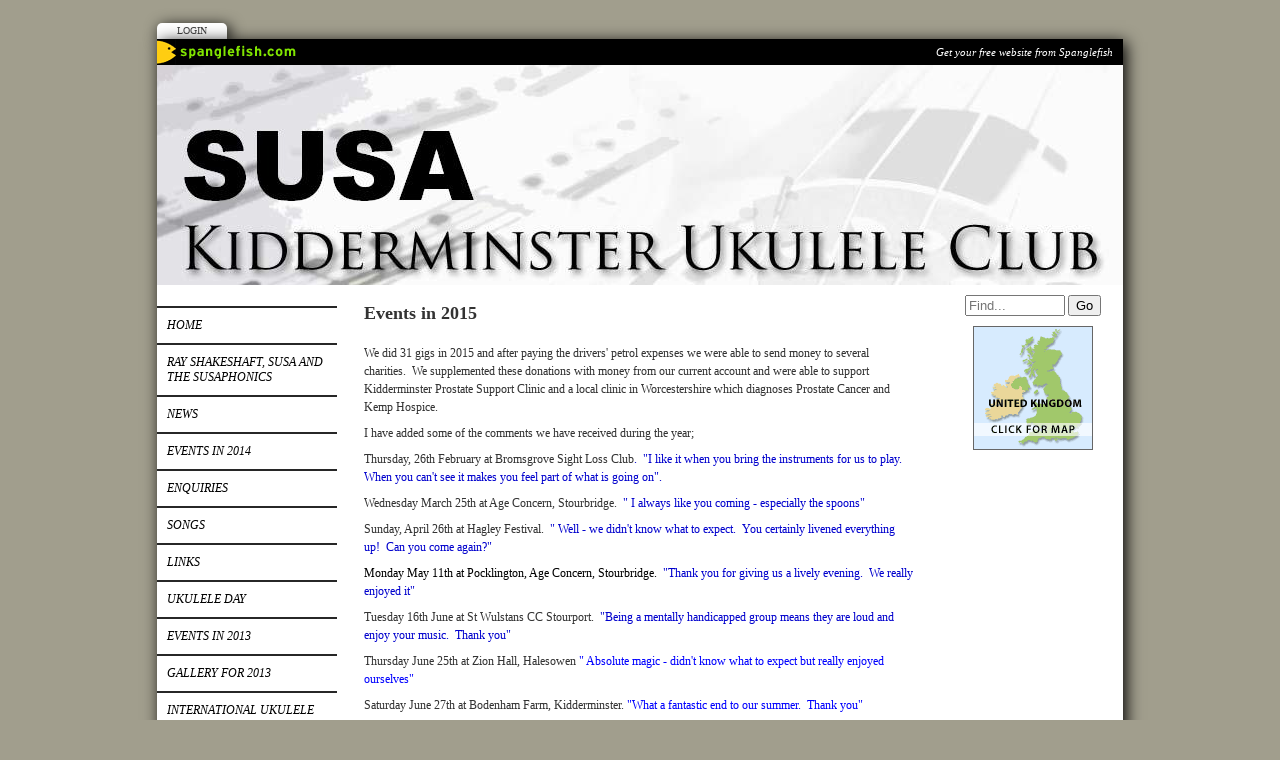

--- FILE ---
content_type: text/html; Charset=UTF-8
request_url: https://www.kidderminsterukuleleclub.com/index.asp?pageid=599121
body_size: 5085
content:

<!-- INCLUDE FILE="S_adstat.asp" -->

<!DOCTYPE html>
<html lang="en">

<head>
<meta charset="utf-8">
<link rel="canonical" href="https://www.kidderminsterukuleleclub.com/index.asp?pageid=599121">
<meta name="geo.position" content="52.390818;-2.243904">
<title>Kidderminster Ukulele Club | Events in 2015</title>
<link href="https://s3-eu-west-1.amazonaws.com/s3.spanglefish.com/animicon.gif" rel="icon" type="image/gif">
<link href="rssnews.asp" rel="alternate" type="application/rss+xml" title="Kidderminster Ukulele Club | News">


<script src="//ajax.googleapis.com/ajax/libs/jquery/1.8.2/jquery.min.js"></script>
<script src="//ajax.googleapis.com/ajax/libs/jqueryui/1.8.13/jquery-ui.min.js"></script>
<link href="//ajax.googleapis.com/ajax/libs/jqueryui/1.7.0/themes/cupertino/jquery-ui.css" rel="stylesheet">

<script src="https://s3-eu-west-1.amazonaws.com/s3.spanglefish.com/2/js/superfish.js"></script>
<script src="https://s3-eu-west-1.amazonaws.com/s3.spanglefish.com/2/js/hoverIntent.js"></script>


<script src="https://s3-eu-west-1.amazonaws.com/s3.spanglefish.com/2/js/fancybox/jquery.fancybox-1.3.4.pack.js"></script>
<script src="https://s3-eu-west-1.amazonaws.com/s3.spanglefish.com/2/js/fancybox/jquery.easing-1.3.pack.js"></script>
<script src="https://s3-eu-west-1.amazonaws.com/s3.spanglefish.com/2/js/fancybox/jquery.mousewheel-3.0.4.pack.js"></script>
<link href="https://s3-eu-west-1.amazonaws.com/s3.spanglefish.com/2/js/fancybox/jquery.fancybox-1.3.4.css" rel="stylesheet">

<script src="https://s3-eu-west-1.amazonaws.com/s3.spanglefish.com/2/js/jquery.cycle.lite.js"></script>


<script>
 	$(document).ready(function() {
 		$('#b599121').addClass('on');
		$('.hmenu #nav, .vmenu #nav').superfish();
		$('.fancybox').fancybox();
				

		$('#mob_menu_opener').click( function() {
			$('#menu ul').slideToggle(600);
			return false
		});

		$('.overlay').click( function() {
			$(this).fadeOut(300);
		});

		$('img.popup').each(function() {
			str = $(this).attr("src");
			if (str.indexOf('/big/') >= 0) {
				str = str.replace('/big/','/vbig/');
			} else if (str.indexOf('/vbig/') >= 0) {
				str = str;
			} else {
				var charpos = str.lastIndexOf("/");
				ptone = str.substring(0,charpos);
				pttwo = str.substring(charpos+1);
				str = ptone+"/vbig/"+pttwo;
			}
			$(this).wrap('<a href="'+ str +'" class="fancybox"></a>');
		});

	});
</script>

<script src="https://s3-eu-west-1.amazonaws.com/s3.spanglefish.com/2/js/sp.js?r=7"></script>


<link href="https://s3-eu-west-1.amazonaws.com/s3.spanglefish.com/2/css/reset.css?rev=15" rel="stylesheet">
<link href="https://s3-eu-west-1.amazonaws.com/s3.spanglefish.com/2/css/icons.css?rev=15" rel="stylesheet">
<link href="https://s3-eu-west-1.amazonaws.com/s3.spanglefish.com/2/css/forms.css?rev=15" rel="stylesheet">


<link href="https://s3-eu-west-1.amazonaws.com/s3.spanglefish.com/2/css/sp2.css?rev=19" rel="stylesheet">
<link href="https://s3-eu-west-1.amazonaws.com/s3.spanglefish.com/2/css/menu.css?rev=15" rel="stylesheet">
<link href="https://s3-eu-west-1.amazonaws.com/s3.spanglefish.com/2/css/print.css?rev=15" media="print" rel="stylesheet">

<meta name="viewport" content="width=device-width, initial-scale=1, maximum-scale=1.0" user-scalable=0;>
<link rel="stylesheet" href="https://s3-eu-west-1.amazonaws.com/s3.spanglefish.com/2/css/mobile.css?r=1">

<link href="https://s3-eu-west-1.amazonaws.com/s3.spanglefish.com/s/23045/site.css?r=11/05/2013%2015:24:46" rel="stylesheet">

</head>

<body id="p599121" class="layout3 vmenu">


<a href="#content" id="skip_link">Skip to Main Content</a>

<style>
#upgradelink {color:#ED612E;font-weight:bold;}
</style>
<div id="loginbar"><a href="login.asp">Login</a></div>

<div id="a1">
<div id="spanglefish_header"><a href="http://www.spanglefish.com" title="Free website">Get your free website from Spanglefish</a></div>
<div id="container">

<div id="banner">
<div id="bi"><img src="https://s3-eu-west-1.amazonaws.com/s3.spanglefish.com/s/23045/images/topbars/susa.jpg" alt="" id="bimg" usemap="#headermap">
</div><!--/bi-->
</div>
<div id="main">

<div id="menu">
<div class="in">
<span id="mob_menu_opener"></span>
<ul id="nav">
<li><a href="index.asp" id="b402240">Home</a>
</li>
<li><a href="index.asp?pageid=404210" id="b404210">RAY SHAKESHAFT, SUSA AND THE SUSAPHONICS</a>
</li>
<li><a href="news.asp" id="b402244">News</a>
</li>
<li><a href="calendar.asp" id="b402246">Events in 2014</a>
</li>
<li><a href="feedback.asp" id="b402245">Enquiries</a>
</li>
<li><a href="index.asp?pageid=403352" id="b403352">Songs</a>
</li>
<li><a href="links.asp" id="b402248">Links</a>
</li>
<li><a href="index.asp?pageid=437580" id="b437580">Ukulele Day</a>
</li>
<li><a href="index.asp?pageid=544842" id="b544842">Events in 2013</a>
</li>
<li><a href="index.asp?pageid=562238" id="b562238">Gallery for 2013</a>
</li>
<li><a href="index.asp?pageid=562244" id="b562244">International Ukulele Day</a>
</li>
<li><a href="index.asp?pageid=567851" id="b567851">Previous photos</a>
</li>
<li><a href="index.asp?pageid=586052" id="b586052">Club Nights</a>
</li>
<li><a href="index.asp?pageid=598509" id="b598509">Christmas 2014</a>
</li>
<li><a href="index.asp?pageid=598511" id="b598511">Photos from 2014</a>
</li>
<li><a href="index.asp?pageid=599121" id="b599121">Events in 2015</a>
</li>
<li><a href="index.asp?pageid=603433" id="b603433">Where Are We?</a>
</li>
<li><a href="index.asp?pageid=637841" id="b637841">Events for 2016</a>
</li>
<li><a href="index.asp?pageid=637842" id="b637842">Gallery from 2015</a>
</li>
<li><a href="index.asp?pageid=637877" id="b637877">Christmas 2015</a>
</li>
<li><a href="index.asp?pageid=656562" id="b656562">2016 Gallery</a>
</li>
<li><a href="index.asp?pageid=665217" id="b665217">Events for 2017</a>
</li>
<li><a href="index.asp?pageid=666313" id="b666313">2017 Gallery</a>
</li>
<li><a href="index.asp?pageid=680650" id="b680650">Events and photos for 2018</a>
</li>
<li><a href="index.asp?pageid=692077" id="b692077">Events 2019</a>
</li>
<li><a href="index.asp?pageid=701993" id="b701993">PHOTOS 2019</a>
</li>
<li><a href="index.asp?pageid=706889" id="b706889">Diary for 2020</a>
</li>
<li><a href="index.asp?pageid=717900" id="b717900">Diary 2021</a>
</li>
<li><a href="index.asp?pageid=724939" id="b724939">Events and Diary 2022</a>
</li>
<li><a href="index.asp?pageid=730797" id="b730797">Events and Diary 2023</a>
</li>
<li><a href="index.asp?pageid=736381" id="b736381">2024</a>
</li>
<li><a href="index.asp?pageid=736429" id="b736429">20th Anniversary</a>
</li>
<li><a href="index.asp?pageid=739494" id="b739494">2025</a>
</li>
<div class="c"></div></ul>
</div>

</div><!--/menu-->



<div id="content">
<div class="in">
<article>


<!--start of content-->

<h2>Events in 2015</h2>

<p>We did 31 gigs in 2015 and after paying the drivers&#39; petrol expenses we were able to send money to several charities.&nbsp; We supplemented these donations with money from our current account and were able to support Kidderminster Prostate Support Clinic and a local clinic in Worcestershire which diagnoses Prostate Cancer and Kemp Hospice.&nbsp;</p>

<p>I have added some of the comments we have received during the year;</p>

<p>Thursday, 26th February at Bromsgrove Sight Loss Club<span style="color: rgb(0, 0, 205);">.&nbsp; &quot;I like it when you bring the instruments for us to play.&nbsp; When you can&#39;t see it makes you feel part of what is going on&quot;.</span></p>

<p>Wednesday March 25th at Age Concern, Stourbridge.&nbsp; <span style="color: rgb(0, 0, 205);">&quot; I always like you coming - especially the spoons&quot;</span></p>

<p>Sunday, April 26th at Hagley Festival.&nbsp; <span style="color: rgb(0, 0, 205);">&quot; Well - we didn&#39;t know what to expect.&nbsp; You certainly livened everything up!&nbsp; Can you come again?&quot;</span></p>

<p><span style="color: rgb(0, 0, 0);">Monday May 11th at Pocklington, Age Concern, Stourbridge.&nbsp; </span><span style="color: rgb(0, 0, 205);">&quot;Thank you for giving us a lively evening.&nbsp; We really enjoyed it&quot;</span></p>

<p>Tuesday 16th June at St Wulstans CC Stourport.&nbsp;<span style="color: rgb(0, 0, 205);"> &quot;Being a mentally handicapped group means they are loud and enjoy your music.&nbsp; Thank you&quot;</span></p>

<p>Thursday June 25th at Zion Hall, Halesowen<span style="color: rgb(0, 0, 255);">&nbsp;&quot; Absolute magic - didn&#39;t know what to expect but really enjoyed ourselves&quot;</span></p>

<p>Saturday June 27th at Bodenham Farm, Kidderminster. <span style="color: rgb(0, 0, 255);">&quot;What a fantastic end to our summer.&nbsp; Thank you&quot;</span></p>

<p>Saturday September 12th at the Chateau Impney, Droitwich.<span style="color: rgb(0, 0, 255);">&nbsp; &quot;Fantastic - you really made our day&quot; (Lorna and Dean) &quot; The music was gorgeous and I loved your performance outfits, your playlist and especially the Lorna and Dean singalong.&nbsp; The singing, the smiles and the foot tapping are a testament to your skills&quot;&nbsp;</span></p>

<p>Wednesday 14th October at Wolverley C &amp; C Club.&nbsp; <span style="color: rgb(0, 0, 255);">&quot;Thank you for such a happy atmosphere to end our seeason.&nbsp; We were still talking about you as we left next day!.&quot;</span></p>

<p>Wednesday December 2nd - Hagley U3A at The Granary<font color="#ff0000">.&nbsp; </font><span style="color: rgb(0, 0, 255);">&quot;Thank you for a really entertaining afternoon.&nbsp; We did so enjoy ourselves.&nbsp; I noticed several people passing by the windows stop and enjoy seeing you too.&nbsp; Please pass our thanks on to all your members who played and sang for us today - they were delightful&quot;.</span></p>

<p>Tuesday December 8th - Stourport Stroke Club Astley&nbsp;&amp; Dunley&nbsp;Village Hall<font color="#006400">.&nbsp; </font><span style="color: rgb(0, 0, 255);">&quot;It&nbsp;always starts&nbsp;Christmas of&nbsp;when you come.&quot;</span></p>

<p><span style="color: rgb(0, 100, 0);">&nbsp;</span><span style="color: rgb(0, 0, 0);">Saturday December 12th at Neen Savage.&nbsp;</span><span style="color: rgb(0, 0, 255);"> &quot;Thank you for stepping in at short notice.&nbsp; We really enjoyed being part of the night.&nbsp; Who would have thought percussion playing was so much fun&quot;&nbsp;&nbsp;&nbsp;&nbsp;&nbsp;&nbsp;&nbsp;&nbsp;&nbsp;&nbsp;&nbsp;&nbsp;&nbsp;&nbsp;&nbsp;</span><span style="color: rgb(0, 100, 0);">&nbsp;&nbsp;&nbsp;&nbsp;&nbsp;&nbsp;&nbsp;&nbsp;&nbsp;&nbsp;&nbsp;&nbsp;</span></p>

<p>Wednesday December 16th at Hagley&nbsp;Country Club.<span style="color: rgb(0, 0, 255);"> &quot;Some of us had seen you before so we were looking forward to seeing the reaction of our friends.&nbsp; Great afternoon, thanks&quot;</span></p>

<p>Sunday December 20th at Wolverley with the Wolverley Choir.&nbsp;<span style="color: rgb(0, 0, 255);"> &quot; Lovely atmosphere.&nbsp; We enjoyed the whole thing&quot;</span>&nbsp;</p>

<p><img alt="" src="https://s3-eu-west-1.amazonaws.com/s3.spanglefish.com/s/23045/pictures/offmoor-farm/big/susaphonics2.jpg" style="border-width: 4px; border-style: solid; width: 400px; height: 252px;" /></p>


<!--end of content-->

</article>

<script>
$(document).ready( function() {
	$('#sp_faq dd:not(.openfirst)').hide();
	$('#sp_faq dt').click( function() {
		$(this).next('dd').slideToggle(500);
	});
});
</script>
</div><!--/.in--></div><!--/content--><div id="ads"><div class="in"><div id="xtra1"></div><form action="sitemap.asp?intent=search" method="post" id="searchform" class="rhs"><div><input type="search" name="q" placeholder="Find..." id="sq"><label for="sq" hidden>Site Search</label> <input type="submit" value="Go"></div></form><div id="xtra2"></div><a href="http://www.spanglefish.com/googlemap.asp?siteid=23045&amp;long=-2.243904&amp;lat=52.390818&amp;area=Unknown" target="map" onclick="window.open(this.href, 'map', 'width=400, height=400, scrollbars=no, resizable'); return false;"><img width="120" border="0" src="https://s3-eu-west-1.amazonaws.com/s3.spanglefish.com/maps/53.gif" alt="Click for Map" id="clickmap"></a></div></div></div><!--/ads--><div class="c"></div></div><!--/main-->
<div class="c"></div>
<div id="spanglefish_footer"><a href="http://www.spanglefish.com" title="Free website">Part of spanglefish.com - Web Sites. For Anyone. For Free. Sign up now!</a></div>

</div><!--/container -->

</div><!--/a1 -->

<style>
#f2 {
	padding:15px 0 20px 0;
	text-shadow: 1px 1px 0 #fff;
}
	#f2 a {
		color:#555;
		text-decoration:none;
	}
		#f2 a:hover {
			text-decoration:underline;
		}

#f2.f2c {
	padding:10px 0;
	margin:10px auto 0 auto;
	background:#fff;
	max-width:966px;
	text-shadow:none;
}
	#f2.f2c a {
		color:black;
	}
</style>
<div id="f2">
	<span><a href="sitemap.asp">sitemap</a> | </span>
	<span><a href="sitemap.asp?cookies">cookie policy</a> | </span>
	<span><a href="sitemap.asp?privacy">privacy policy | </a></span>
	<span><a href="sitemap.asp?accessibility">accessibility statement</a></span>
</div>

<style>
.tox .tox-toolbar {
background:none !important;
}
.tox .tox-toolbar,
.tox .tox-toolbar__group,
.tox-statusbar
{
background-color: #eee !important;
border:0 !important;
}
.tox .tox-anchorbar,
.tox-statusbar {
border-top:1px solid #ccc !important;
}
.tox .tox-tbtn {
background-color: #eee;
}
</style>
<div id="s"></div>
</body>
</html>

--- FILE ---
content_type: text/css
request_url: https://s3-eu-west-1.amazonaws.com/s3.spanglefish.com/s/23045/site.css?r=11/05/2013%2015:24:46
body_size: 965
content:
/* template - Default */
body {
background:#a19e8d url(http://s3.spanglefish.com/2/t/3/pageback.jpg) repeat-x;
}
#banner {
background:url(http://s3.spanglefish.com/2/img/b/environment/40.jpg);
}
#nav {
background:#272727;
border-bottom:2px solid #272727;
}
#nav li ul {
background:#272727;
}
#nav li a {
font-style:italic;
background:#fff;
}
#nav li a:hover, #nav li a.on {
background:#e2dccc;
}

.vmenu #nav, .omenu #nav {
border-top:1px solid #fff;
}
.vmenu #nav li ul {
border-bottom:2px solid #272727;
}
.hmenu #nav {
background:#fff;
border-top:2px solid #272727;
}
.hmenu #nav ul {
border-left:2px solid #272727;
border-right:2px solid #272727;
}
#banner {background-image: url('http://s3.spanglefish.com/s/23045/images/topbars/susa.jpg');height:220px;}
.hmenu #nav, #nav a, #blogfloat a {}
#nav a:hover, #nav a.on, #blogfloat a:hover, #blogfloat a.on {background-color:#afacac !important;color:#ffffff !important;}


